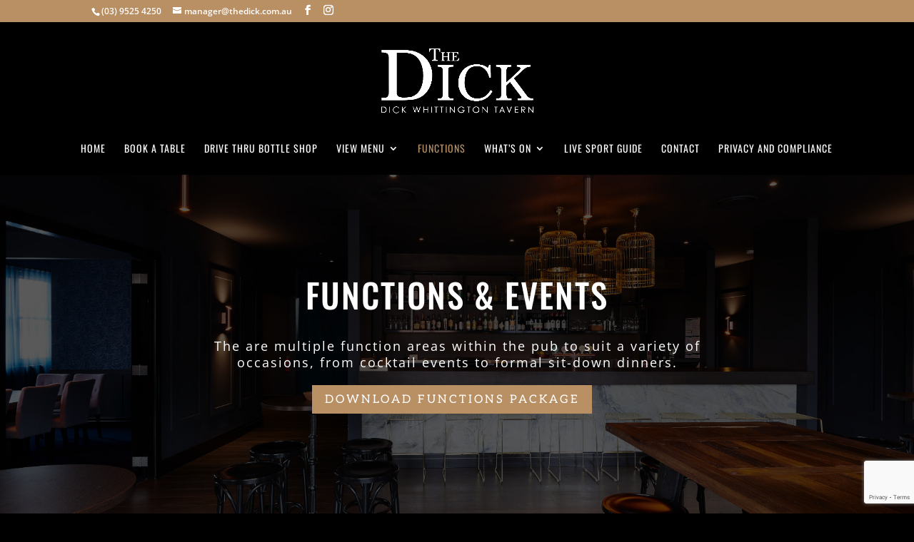

--- FILE ---
content_type: text/html; charset=utf-8
request_url: https://www.google.com/recaptcha/api2/anchor?ar=1&k=6Ldzj_IbAAAAANGW259onC2Qg8HmDLykiaynvHhc&co=aHR0cHM6Ly90aGVkaWNrLmF1OjQ0Mw..&hl=en&v=naPR4A6FAh-yZLuCX253WaZq&size=invisible&anchor-ms=20000&execute-ms=15000&cb=rhkg24pgawxq
body_size: 45084
content:
<!DOCTYPE HTML><html dir="ltr" lang="en"><head><meta http-equiv="Content-Type" content="text/html; charset=UTF-8">
<meta http-equiv="X-UA-Compatible" content="IE=edge">
<title>reCAPTCHA</title>
<style type="text/css">
/* cyrillic-ext */
@font-face {
  font-family: 'Roboto';
  font-style: normal;
  font-weight: 400;
  src: url(//fonts.gstatic.com/s/roboto/v18/KFOmCnqEu92Fr1Mu72xKKTU1Kvnz.woff2) format('woff2');
  unicode-range: U+0460-052F, U+1C80-1C8A, U+20B4, U+2DE0-2DFF, U+A640-A69F, U+FE2E-FE2F;
}
/* cyrillic */
@font-face {
  font-family: 'Roboto';
  font-style: normal;
  font-weight: 400;
  src: url(//fonts.gstatic.com/s/roboto/v18/KFOmCnqEu92Fr1Mu5mxKKTU1Kvnz.woff2) format('woff2');
  unicode-range: U+0301, U+0400-045F, U+0490-0491, U+04B0-04B1, U+2116;
}
/* greek-ext */
@font-face {
  font-family: 'Roboto';
  font-style: normal;
  font-weight: 400;
  src: url(//fonts.gstatic.com/s/roboto/v18/KFOmCnqEu92Fr1Mu7mxKKTU1Kvnz.woff2) format('woff2');
  unicode-range: U+1F00-1FFF;
}
/* greek */
@font-face {
  font-family: 'Roboto';
  font-style: normal;
  font-weight: 400;
  src: url(//fonts.gstatic.com/s/roboto/v18/KFOmCnqEu92Fr1Mu4WxKKTU1Kvnz.woff2) format('woff2');
  unicode-range: U+0370-0377, U+037A-037F, U+0384-038A, U+038C, U+038E-03A1, U+03A3-03FF;
}
/* vietnamese */
@font-face {
  font-family: 'Roboto';
  font-style: normal;
  font-weight: 400;
  src: url(//fonts.gstatic.com/s/roboto/v18/KFOmCnqEu92Fr1Mu7WxKKTU1Kvnz.woff2) format('woff2');
  unicode-range: U+0102-0103, U+0110-0111, U+0128-0129, U+0168-0169, U+01A0-01A1, U+01AF-01B0, U+0300-0301, U+0303-0304, U+0308-0309, U+0323, U+0329, U+1EA0-1EF9, U+20AB;
}
/* latin-ext */
@font-face {
  font-family: 'Roboto';
  font-style: normal;
  font-weight: 400;
  src: url(//fonts.gstatic.com/s/roboto/v18/KFOmCnqEu92Fr1Mu7GxKKTU1Kvnz.woff2) format('woff2');
  unicode-range: U+0100-02BA, U+02BD-02C5, U+02C7-02CC, U+02CE-02D7, U+02DD-02FF, U+0304, U+0308, U+0329, U+1D00-1DBF, U+1E00-1E9F, U+1EF2-1EFF, U+2020, U+20A0-20AB, U+20AD-20C0, U+2113, U+2C60-2C7F, U+A720-A7FF;
}
/* latin */
@font-face {
  font-family: 'Roboto';
  font-style: normal;
  font-weight: 400;
  src: url(//fonts.gstatic.com/s/roboto/v18/KFOmCnqEu92Fr1Mu4mxKKTU1Kg.woff2) format('woff2');
  unicode-range: U+0000-00FF, U+0131, U+0152-0153, U+02BB-02BC, U+02C6, U+02DA, U+02DC, U+0304, U+0308, U+0329, U+2000-206F, U+20AC, U+2122, U+2191, U+2193, U+2212, U+2215, U+FEFF, U+FFFD;
}
/* cyrillic-ext */
@font-face {
  font-family: 'Roboto';
  font-style: normal;
  font-weight: 500;
  src: url(//fonts.gstatic.com/s/roboto/v18/KFOlCnqEu92Fr1MmEU9fCRc4AMP6lbBP.woff2) format('woff2');
  unicode-range: U+0460-052F, U+1C80-1C8A, U+20B4, U+2DE0-2DFF, U+A640-A69F, U+FE2E-FE2F;
}
/* cyrillic */
@font-face {
  font-family: 'Roboto';
  font-style: normal;
  font-weight: 500;
  src: url(//fonts.gstatic.com/s/roboto/v18/KFOlCnqEu92Fr1MmEU9fABc4AMP6lbBP.woff2) format('woff2');
  unicode-range: U+0301, U+0400-045F, U+0490-0491, U+04B0-04B1, U+2116;
}
/* greek-ext */
@font-face {
  font-family: 'Roboto';
  font-style: normal;
  font-weight: 500;
  src: url(//fonts.gstatic.com/s/roboto/v18/KFOlCnqEu92Fr1MmEU9fCBc4AMP6lbBP.woff2) format('woff2');
  unicode-range: U+1F00-1FFF;
}
/* greek */
@font-face {
  font-family: 'Roboto';
  font-style: normal;
  font-weight: 500;
  src: url(//fonts.gstatic.com/s/roboto/v18/KFOlCnqEu92Fr1MmEU9fBxc4AMP6lbBP.woff2) format('woff2');
  unicode-range: U+0370-0377, U+037A-037F, U+0384-038A, U+038C, U+038E-03A1, U+03A3-03FF;
}
/* vietnamese */
@font-face {
  font-family: 'Roboto';
  font-style: normal;
  font-weight: 500;
  src: url(//fonts.gstatic.com/s/roboto/v18/KFOlCnqEu92Fr1MmEU9fCxc4AMP6lbBP.woff2) format('woff2');
  unicode-range: U+0102-0103, U+0110-0111, U+0128-0129, U+0168-0169, U+01A0-01A1, U+01AF-01B0, U+0300-0301, U+0303-0304, U+0308-0309, U+0323, U+0329, U+1EA0-1EF9, U+20AB;
}
/* latin-ext */
@font-face {
  font-family: 'Roboto';
  font-style: normal;
  font-weight: 500;
  src: url(//fonts.gstatic.com/s/roboto/v18/KFOlCnqEu92Fr1MmEU9fChc4AMP6lbBP.woff2) format('woff2');
  unicode-range: U+0100-02BA, U+02BD-02C5, U+02C7-02CC, U+02CE-02D7, U+02DD-02FF, U+0304, U+0308, U+0329, U+1D00-1DBF, U+1E00-1E9F, U+1EF2-1EFF, U+2020, U+20A0-20AB, U+20AD-20C0, U+2113, U+2C60-2C7F, U+A720-A7FF;
}
/* latin */
@font-face {
  font-family: 'Roboto';
  font-style: normal;
  font-weight: 500;
  src: url(//fonts.gstatic.com/s/roboto/v18/KFOlCnqEu92Fr1MmEU9fBBc4AMP6lQ.woff2) format('woff2');
  unicode-range: U+0000-00FF, U+0131, U+0152-0153, U+02BB-02BC, U+02C6, U+02DA, U+02DC, U+0304, U+0308, U+0329, U+2000-206F, U+20AC, U+2122, U+2191, U+2193, U+2212, U+2215, U+FEFF, U+FFFD;
}
/* cyrillic-ext */
@font-face {
  font-family: 'Roboto';
  font-style: normal;
  font-weight: 900;
  src: url(//fonts.gstatic.com/s/roboto/v18/KFOlCnqEu92Fr1MmYUtfCRc4AMP6lbBP.woff2) format('woff2');
  unicode-range: U+0460-052F, U+1C80-1C8A, U+20B4, U+2DE0-2DFF, U+A640-A69F, U+FE2E-FE2F;
}
/* cyrillic */
@font-face {
  font-family: 'Roboto';
  font-style: normal;
  font-weight: 900;
  src: url(//fonts.gstatic.com/s/roboto/v18/KFOlCnqEu92Fr1MmYUtfABc4AMP6lbBP.woff2) format('woff2');
  unicode-range: U+0301, U+0400-045F, U+0490-0491, U+04B0-04B1, U+2116;
}
/* greek-ext */
@font-face {
  font-family: 'Roboto';
  font-style: normal;
  font-weight: 900;
  src: url(//fonts.gstatic.com/s/roboto/v18/KFOlCnqEu92Fr1MmYUtfCBc4AMP6lbBP.woff2) format('woff2');
  unicode-range: U+1F00-1FFF;
}
/* greek */
@font-face {
  font-family: 'Roboto';
  font-style: normal;
  font-weight: 900;
  src: url(//fonts.gstatic.com/s/roboto/v18/KFOlCnqEu92Fr1MmYUtfBxc4AMP6lbBP.woff2) format('woff2');
  unicode-range: U+0370-0377, U+037A-037F, U+0384-038A, U+038C, U+038E-03A1, U+03A3-03FF;
}
/* vietnamese */
@font-face {
  font-family: 'Roboto';
  font-style: normal;
  font-weight: 900;
  src: url(//fonts.gstatic.com/s/roboto/v18/KFOlCnqEu92Fr1MmYUtfCxc4AMP6lbBP.woff2) format('woff2');
  unicode-range: U+0102-0103, U+0110-0111, U+0128-0129, U+0168-0169, U+01A0-01A1, U+01AF-01B0, U+0300-0301, U+0303-0304, U+0308-0309, U+0323, U+0329, U+1EA0-1EF9, U+20AB;
}
/* latin-ext */
@font-face {
  font-family: 'Roboto';
  font-style: normal;
  font-weight: 900;
  src: url(//fonts.gstatic.com/s/roboto/v18/KFOlCnqEu92Fr1MmYUtfChc4AMP6lbBP.woff2) format('woff2');
  unicode-range: U+0100-02BA, U+02BD-02C5, U+02C7-02CC, U+02CE-02D7, U+02DD-02FF, U+0304, U+0308, U+0329, U+1D00-1DBF, U+1E00-1E9F, U+1EF2-1EFF, U+2020, U+20A0-20AB, U+20AD-20C0, U+2113, U+2C60-2C7F, U+A720-A7FF;
}
/* latin */
@font-face {
  font-family: 'Roboto';
  font-style: normal;
  font-weight: 900;
  src: url(//fonts.gstatic.com/s/roboto/v18/KFOlCnqEu92Fr1MmYUtfBBc4AMP6lQ.woff2) format('woff2');
  unicode-range: U+0000-00FF, U+0131, U+0152-0153, U+02BB-02BC, U+02C6, U+02DA, U+02DC, U+0304, U+0308, U+0329, U+2000-206F, U+20AC, U+2122, U+2191, U+2193, U+2212, U+2215, U+FEFF, U+FFFD;
}

</style>
<link rel="stylesheet" type="text/css" href="https://www.gstatic.com/recaptcha/releases/naPR4A6FAh-yZLuCX253WaZq/styles__ltr.css">
<script nonce="tXM1i0UOM-gmBQjmqds0uA" type="text/javascript">window['__recaptcha_api'] = 'https://www.google.com/recaptcha/api2/';</script>
<script type="text/javascript" src="https://www.gstatic.com/recaptcha/releases/naPR4A6FAh-yZLuCX253WaZq/recaptcha__en.js" nonce="tXM1i0UOM-gmBQjmqds0uA">
      
    </script></head>
<body><div id="rc-anchor-alert" class="rc-anchor-alert"></div>
<input type="hidden" id="recaptcha-token" value="[base64]">
<script type="text/javascript" nonce="tXM1i0UOM-gmBQjmqds0uA">
      recaptcha.anchor.Main.init("[\x22ainput\x22,[\x22bgdata\x22,\x22\x22,\[base64]/[base64]/[base64]/[base64]/[base64]/SVtnKytdPU46KE48MjA0OD9JW2crK109Tj4+NnwxOTI6KChOJjY0NTEyKT09NTUyOTYmJk0rMTxwLmxlbmd0aCYmKHAuY2hhckNvZGVBdChNKzEpJjY0NTEyKT09NTYzMjA/[base64]/eihNLHApOm0oMCxNLFtULDIxLGddKSxmKHAsZmFsc2UsZmFsc2UsTSl9Y2F0Y2goYil7UyhNLDI3Nik/[base64]/[base64]/[base64]/[base64]/[base64]/[base64]\\u003d\x22,\[base64]\\u003d\\u003d\x22,\x22AcOiJzAcCGUnR8OvOQYRagPDtmh7w5lUZAdfTcONQ33Cs2pdw6B7w4dPaHpUw4DCgMKgQm5owplhw69xw4LDnQPDvVvDvMK4ZgrCv3XCk8OyH8KYw5IGQcKRHRPDusK0w4HDkn/DtGXDp0AqwrrCm2XDksOXb8OeQidvEnfCqsKDwpt2w6psw6JIw4zDtsKOYsKyfsK6wpNieyteS8O2bEgowqMIHlAJwowXwrJkcRcABQhrwqXDthzDgWjDq8O5woggw4nCvh7DmsOtdGvDpU5ewobCvjVGcS3DiyhJw7jDtm0swpfCtcOCw4vDow/ChzLCm3RiXAQ4w7HCuyYTwrrCn8O/[base64]/w7LCi8K4woXDnQLCssODPzPDqkrCoBTDrzXCjsOOJcOOAcOCw4XCjsKAbx7ChMO4w7AAbn/ChcOZdMKXJ8O+X8OsYHLCnRbDuyPDmTEcF0IFcncKw64Kw5fChxbDjcKlaHMmHiHDh8K6w4AOw4dWaBTCuMO9wrjDp8OGw73CuTrDvMOdw4onwqTDqMKQw6B2ARXDlMKUYsK/[base64]/Cp8OPwq4FOsK5AW7Cu8KBwqLDiklWPsKYBgTDg0DCkMOaHU9lw7BRFcOYwrnCpntZJ0hHwqvCgAXDqcKBw7/CqDnCh8KcISbDukwAw4Nsw4TCox/Dg8O1wrrCqsKqc0w9BcONa3B0w5/DrcOLeAsRw44vwq/CrcOcbXMOBcO1wqUaPsKvFh8Dw7rDlMO9wpxlZ8OyYMKCwpEPw58oTMOfw70Ww6nClsOmKlbCksKJwplnwoFyw7/ClsKIHGdtJcO/KMKFNl3DhCnDmcKKwpoVwoVIwpfDhUQERV3ClMKHwqfDlcKVw6PCigoRCkoRw70fwrLCi3VHO0vCsVXDlsO0w7/DvSPCtcO5D0XCvMKaeErDv8O0w4ZZTsOnw4bCqnvDocOTGcKmQcO9w4TDokjClcKibsO2wq3Ch1YOw655WsOiwrnDp08awpodwojCo0vDkjNXw5/DlV/[base64]/AMK0w5zDrcOCFMOUw4YAasO/wqHCr07CqxQlFVxSbcOQw4YIwphZP0kMw5PDgkfCmsKjBsKcQjHCvcOlw7Quw6hMSMOKEi/DjVDDr8KfwpRCZcO6JkMswoLCpcOew5Eew6vDqcK2CsOPHhEMwoIyJC4AwrZQw6fDjTvDk3DCrsKEw7vCocKCKQLCn8K5Qn8Xw5bCvAVQwpF7cXBzwpPDlMKUw6LDn8K8IcKGwo7CvMKkA8OlYMKzQsOVw6Q8U8OcMsKTU8OGEXnDt1TCtW7CmMO8ZB/CqsKVTVLDqcORD8KNb8K4CcO8woDDrGXDpMOwwqNEEMOwTsKORHcMQ8K7w4fCpsKRwqM7w4fDjWDCuMO2PjbDv8K1eEJRwofDo8KDw7UawpnDgTvCpMKLwrxdwp/CmMO/AcKJw75ncEsLBS/Dg8KlA8ORwq/Cv2zDi8OQwqHCu8OkwqzDoAMfDTDCugnCul4mCiZQwoQVesKlEW9ww5XCjgfDin7CocKBKsKbwpAcc8OzwqPCsELDpQI9w5rCjMKXQ14nwrjCh0NBWcKkJGfDqcOBEcO2wpw/wrECwqwJw6DDgxjCu8KXw4UKw7rCjcK6w6FEWxzCvB7Cj8Osw7Nrw63Ci0nClcO/wo7Ckx93dMK6wrFRw6k6w75OY3XDhlleWwDCnsOkwo7CnWFrwoYMw7g7woPChsOVTMOPIkHDlMOcw6LDscOaAcK4RSjDpxFcR8KHI1BGw6vDq37DjsOxwqtKPjcXw4wmw4zCmsOywq/DocKXw5oRFsOAw79MwqHDusOQOcKCwpctYXjCoT7CnsOJwqPDvy8jwq5Lb8OOw7/DqMK1WsOew6Yvw5fCiHEGB2gtXGwSMH3DpcOlw6lVCXPDncKSbSXClmtgwpfDqsK4woHDs8KKTj9WBA8pFFkdN1DDnsOvfREXwqrCgjvDlsKgSnZ5w5hUwqYGwpHDssKGwp1nOwVhCMOYIwUpw5EJX8K+JxXCmMOxw5pywpTDlsODS8OjwpvCh0LCkGFjw4jDmMKKw5/Dhn7Du8ORwr/[base64]/CgMOsw4jCvcOxwocIwpbDvTVLwobCocOTNMKNwqs7wqXDqi3DjMOjPi5PGcKMwpsNFTcew5YZJEEeDMOOHcO2w5PDu8OGDwgfbGoVBsKuwp5lwrJPaRfCr1UCw7/Dm1YTw4whw6bCuXg6ciLCnsOjw7hAF8OUwonDjzLDqMOewrvCpsOXGcOlw4jClhkCwppmU8Kpw7jDq8OXBlkow4/DnV7DgsORMyvDvsOdworDscOGwrXDoxjDlsKaw4TCoUEOAVMPSiJcOcKnJw08VAEvJgPDowDDulopw5DDjQxnHMOew6BCwqfDrSDDkATDrMKtwqg6IEM1b8OFShjCs8OcOBrDu8O1wolUwr4GMcOaw7Zge8OfaQR/b8KMwrnDmDMiw5vDmwvDhUfCtn3DpMONwopiw7LCnynDuAJow4AOwqDDvsOMwocKVFTDpsOAVxh+QV1CwqhyHU7CtcO/csKOXWldwo1mwo9/NcKOaMOWw7bDiMOGw4/DqzgvY8K7RFrDgWVGMVEHwpVHG2ARYMKrM3xBRFZRXUZYUhwBS8KoBSV+w7DDu1jDlMOkw6lRw5fCpz/DukNhWMK1w5/Cglo+DsKlODfCm8O0wocsw5fCi1ZUwonCisO4wrbDvcOYYMKnwobDiAxLLMOHwplEwrwDwr5BMlU2P0kNcMKGwofDtMKAPsOGwqrCt0Fyw4/Csx85wptewpsww5AGeMO+KMOKwpQ6acKAwo8bRn12wpgvGGlgw5o6DcOEwpnDh03Dk8KlwpPCnR3CsWbCrcO4ecORTMOywp4ywo4TDMKGwr4iacKbwpUgw6DDgh/[base64]/[base64]/WMKiY8K9CioowoLDisOxwrsOHcOIYVLDlsKKw6/CgEwTVcKrwrNuwoV/w47DtmFDCMOowoM0PcOvwpcDS21nw5/Dv8OZOcK7wpHDs8KxB8KTSyvCisO6wpxrw4fDt8Kgwp3CqsKzRcKWARgjwoRKfsKwa8KKayEEw4QdHz3CqEIQPQg8w5PDj8OmwqEkwq/DhsO2URvCrBHCj8KIFsOWw4PCinfCrMO2HMOROMOZSWpZw6sgSsKwBcOQNMKRw6fDpzTDusKyw6k2BcOAYFrDoGBlwp1XZsOEMTpvd8OPw7tNbgPCoTfDiiDCsB/CjDNbwpkEw5vDmRrCiyMSwo5yw4PCh0/DscOgTVjCg1DCs8OCwrrDo8ONT0nDlcOjw4EYwpnDqMK7w7/[base64]/[base64]/acKCwq7Dm3PDh8KgI3MdWkbDmjt/w4JCX8KKwrnCoSxuwpgJwr/[base64]/Dm8OeWcKEwpzDv8OmwqfDisOfw77CtnLCjcO3ecO1YxnCl8ObGcKvw5IYL3BQFcOcZMK4fiI2bGXDoMKcwpTCv8OewoMuwoUgYSnDlFfDpUzDksOdwofDh1k1w4A1XQ07w6DDnwzDsDh4DnjDqB1Mw77Dtj7Ck8KwwoHDhzPCusOMw6ZBw4IwwpRkwqbDi8OQw6/CsCA0HQJxf0MRwpvDpcOewq7ClsKtw7fDvmjCjDw6QgJ5NMK9K1PDhTBZw4PCh8Kbb8OjwqtYOcKtwovCtMKxwqh8w5fDucOHw6HDtcO4bMK4eg7CrcK7w7rClR3DqRHDtMKVw6XCpwl9wokjw4VIwr/DkMOCIwRDYiTDp8K7PhjCpMKvwpzDrDkrw53Dt0/Di8OgwpTDnEnCvB1vH3sKwqLDrF3Ci0JHccO5wpQ4FRDDqhMXZsKOw4TDtGElwoDClcO6RzjDl0LDrcKUdcOcSk/DpMO/PRwBQG8tVUxdw5DCtyLCv2ttw6/CrSnCsWNyG8K/wrXDqUbCmFRUw7fDrcOzPQ7Cm8OVcsOBPX0RQRPDmCpowqIcwrjDtR/DnzEpwrXCqcKgPsKId8KXwqrDi8Ktw6YtHMOjFsO0KVjDsFvDpBgbV3jCgMK6w54+Ki5Uw5/DhklqRR7Cknk1F8KTS2QEw53CinPDoVU/[base64]/fEsbJsKWYsOTwpfDgzx4RFPCqMOlOcOyUkI2EB11wqzCo2w+AlYcw6vDgcO5w7JLwojDviMea0MlwqLDvCc2wr/DtMKKw7xZw7UiBG7CpsOUW8OKw74EBMKAw5taQSrDpcOLXcOEXsOxXzTCk1XCrC/Dg0TCuMKsI8K8DcKWU1nDvxXCuznDn8Ozw4jCpsKVwqJDCsOJw4EaFD/DggrCkE/CtQvDiRsULl3Dn8OAwpLDpcOMwrfDgnhVS3LClVJ9UsK2w6PCrsKowqLClAbDlxBfV0RXd1ljGHnCn1XCi8KpwpjCk8KeJMO/[base64]/CrmAZwqfDvBw3w641w40LFX/Dt1Vzw5QWwosqwoxhwrMnwpFDHWLDkFfDnsK/wpvCicOHw5FYw7QLwqETwrrCo8OjXik1w4Atw58awpLClTzDrsOEJMKnIQHDgHp/KcKeQQtsCcK1wozCpC/CtCY0w6tTwoXDhcKDwqkIZcOEw7gww6gDCxoAwpRxHF8Jw7DDlCTDs8O/PsOzNcOEB2sTXwVqwo3Dj8OIwrtsRsKkwq8/w7kUw77CvsO6GSl0cW/[base64]/DunZ9DjjDisOEVMOVOsO+w4cyw4IYe8O0cz9qwoTCucKLw4/CrMKMaGA8L8K6dcK4w5vDucO2CcKVOMKmwr5OFMO+TMOoA8OPFMKeG8O5wo3CsBhKwrR/d8KVR3kaJMKGwozDlg/CqAZLw43CpUfCtMKGw4PCnQ/CscORwoPDqcKtacOcDzXCncOIN8KQOBxNalt+bB3CiGFCw6HCuHfDvknCr8OhFMOwbkofDE3DkMKRw50qBSPCgsOgwq3DgsKFw70hPMOrwrBJTcKCCcOcRcOWw4XDu8KpDX/CsT1hKlgBwp8yRMOSRgR3bsOIwrTCicKNwpk5EMKIw5LDuysgw4bCpsO6w6fDr8KMwrd3wqLClV/CsAvCu8KSwrnCtcK4wpfCqcOywrjCm8KHQ3MOBcORw51FwqN5TmjCjyLCpMKaworDpMOsM8KYwq7CvsOmCwgBQw9scMOgVcOmw7LCm3rCrDktwpPCrcK7w7DDgj7DmW/DnwTCgFHCjkUJw5UowqsDw5B4woDDvxsLwoxyw6zCp8OnAMK5w7sudsKAw4DDmXnChUJDa2hMeMO4VBDCi8O8w4ImeD/ChMOGNMOGIgh0wqpcW0V5NQU9wot6VVcPw6Mxw5FwGsOYw7VPX8OMwr3Culx6V8KXwqXCtsOTbcOpY8O0WnvDlcKBwqwHw6pXw7t/acKuw7dBw4zCqcKERMO6OX7Co8OtworDu8K2RcO/K8Ogw5oLwrATY1YXwq7ClsO9wobCq2rDtcOfw4ogwpvCqknChhRbfcOPwrfDvAlMfH3ChwExJsKpCMKcK8KiEGzDlht6woXCg8OSSXvDulFqZcOJAMKxwpkxd2TDhlRCwoDCkxRlw4LDvSwzDsKPUsOfQ1/[base64]/CcKFw6bDicKEwq15KA/DlirDn8K9wrxHwr4nw4UxwpkawrcNYRPCtyAGfn1UbcKNBmvCj8OZGUnDvEgrHCl3w4Q6w5fCjxExw68vIQzDqA4rw6PCnjMzw5HCikTDjRpbKMK2w4rCoSYXwqnCqUJ9w70YIsKFY8O+XsK/BcKdJsK0JH9qwqdzw6TDvRgnFR0nwrnCt8KuKTRTw67DumsDwq8aw5rCkQ/CpiLCqQ3DtsOpUsK+w65mwo4xw5MYOcOvwrjCulYJXcOddG/Cl0vDj8OZKx/DrhtCSkdlSMKJLzUWwowvwrjCsnVKw4fDjsKQw5vCtDo8FcKEwr/DlcOdwpJ8wqYAUDoxcn3CjwfDoQ/Dk3zCscOEMsKvwozDvwLCsn4Pw70ZDcKXO1/DqcKZw6TClcOSNcKNBA9SwpZCwpsow4Eywp8nYcK6ER4DMG1LdsOgSFPCrsKWwrdFw73CqFNBwp13w7o+wr9IC2p7HRwsBcOTIRbCpnHCvMOYWHRpw7HCjcO1w4k5wo/Dk041Ygg5w5HCgsKaFsOfAcKKw7c7cE7CozbCg2ltw65ZD8KMw4zDmsOEL8OofnvClMOjbcOXecK6B1bDrMO5w5zCvVvDlSlZwpgwVcK0woZCw7TCncO0SC/CgcO8woc+OQN5w4o6YiN/w415NsO4wrLDncOWYRcdLCzDvMKbw4nDtmbCk8OAdMKhdVLDtsKEFxPDqAlJPXFXXMKRwp/DoMKowpTDgg1BNsKHPA3CjEkQw5Z1wqPDg8KDKBR8IsK2c8O0bg7DuRjDi8OND2laXlkKwqrDlXvDjmHCjkjDh8O4NMO4B8Obwo3Cg8KnTycswr3DjMOiKQMxw7zDkMOpwr/DjcOAXcKhdWZew4Uhwok3w5bChMOVwqoeNEvCu8KTwrwiZzAsw4UnJcO+aSjCh1B9XG9qw4F5TcOAW8K7wrUQw5NQVcKBTDRBwopQwrbDiMK+ZGNTw6bCvMKNw7nDssOMHQTDtHoZw4jDlgYAesONLlMGd2XDqyTCsTE/w7wPP39NwrpsSsOBdTxlw5bCoQfDksKqw59CwpnDr8OmwpDCmhc+P8KZwrLCr8KUYcKTUCjDlxTDtULDuMOVJMKyw4lAwoXDkkJJwr9Rw73DtFVEw5PCsFzDtMKLwo/[base64]/[base64]/CpMKfw7MCFsOfw5/DlMOVwo/Ch3HDsQdVwpvCjcOFwqvDh8OBQsKBwqgNOVh+W8Onw6XCvwIHGxbCvMKmaHdFwozCsxBawol7ScK5KsK4ZsOBRCAILMOSw5nCv1M1w4ETLcO9wr8TcUvCpsO7wojCnMKcYcOeKw/DqgBOwpAyw6R2PzfCocKjHMOGw5wbZcOpchLDtcO/wq7DkRsHw79fdMK8wphgM8KbR2l1w6ADw5nCrsKBwpwkwqYew5JJWGvCvsKywrbCvMOqw4QPFcOjwrzDsCknw5HDksOtwq3DvHgiCMKAwrY/ETN5MsOEw43DvsKywq4EZiFww4c1w4/CgQvDmEAjXcKpw77DphDCiMOET8OMT8OLw5VSwpxpMC8gw7nDml7Cl8OeLcO3w45ww4RfCMONwqJNwpfDmSRSHDMgYkhpw6N+QMKww6Uvw5XDkMO3w6Y5w77Du3jCosOYwp/DrDrDuHMdw7YrMV7DjkJDw4vDpmbCqirCm8OewqrCrMKUN8K6wqwRwqYobXdUH2hEw6Aaw5DDtnbCk8OnwoDDocKTwrLDusKjJH9wHRIgC3ckGH/[base64]/DhsO7wrccwp1DZEVNN8OGwosEFsO6XSDChcKxUEPDlTYBZ2dHCWTCv8KhwqkcCz7Cn8KLfUDDiArCnsKPwoNDB8O5wovCsMOJRcOoHVbDqcKTwoILwobCssKqw5TDlX7CqlAqw6UywoA+wpXDm8KewrbDnMOiScK4OMOpw7RJwqHDv8KpwoMMw7nCoj1wMsKyPcO/[base64]/[base64]/Ck8OcAsKEZ8Oib0bCqMOBFEHCs8OSEVZhw78/Yi46wpt8wpUIAMOiwo02w6rDjcOPwpAVLU7CjHx+ECnDnVvDp8OVw6nDnMOQHsO/[base64]/w4UgwpTCuEBAwpXCsyvDvMOJwpnCtlPCuhvCsMOsRjl9K8KUw6ciwrLDpsO2w44ww6Ulw5MMG8O2w7HDr8OTJD7CoMK0wqgfw7nCim0sw6nCjMKJeVVgAhPClmBvJMOQCGTDrMKuw7/ChSvDgcKLw4jCk8Kww4EwVMK6NMKTGcOWw7nDimh4w4dBwrXCpDo1MMKVNMKsJyfDo1NdBsOGwrzCmcObTSVdAx7Cs3vDuCXCn0o9aMOlVsOfBEvDsyfDuXzDin/DjMK2L8OcwrDCtcOiwqptDiPDkMOZBcOmwo/CpMOtJ8KgTBtEZ0nDlMOoEcOsJE0sw7V2w5DDqi0vw4zDiMKtwrU9w4UxdCA3GSdBwoVpwo/CqHs7H8Oqw5/CixcjES/DgSpsLsKPTMOXaiPCkcOYwoU3KMKvPCV/w7Nmw4nDmsOwCiXDo3bDhsKTN00iw53CkcKjw7vCn8K9wrvCnFkewrnCgAfChcO1AF53EiEGwq7Cr8Oyw6DCqcK3w6MWbypTVnkIwrHDkWXDs0/CrMKlw6bChcKgcW7CgU7CpsORwpnDgMKOwq43TRrCiQkeOhXCmcOOMmjCtVfCmMO+wpPCvHg9bxNRw5zDtXfCuhpHL3tZw4XDrDFJSCJHMMKBYMOrLR7DjMKmZMOgw4kJd3FuwprCqMOCPcKZPCQUHsOlwrHCoyzCkQ8zwpXDm8OWwp/DtsOmw4fCqcO5woY6w7nCs8K1OsKEwqvCkA9kwpYZCXzDuMKVw7TDt8K1AcOBa0/Du8O4SSrDuUbCucKDw4sdNMK0w4TDsVXCn8KgSwlaFcKOTcOawqzDtMO7wrwXwq/Dmmgxw6rDl8Klw7FvFMOOdsKTYlPClMOcPMKDwq8cLkIkT8Kvwo1twpRHLMKeBMKnw6nCnSvCpcKADMO9TV7Dr8OkYcKTN8OGw65twpDCjsKAQiYoY8OqUwcfw6N+w4hZdywBe8OSex5idsKAIzzDlHrCjMKBw5hCw5/[base64]/[base64]/CmsO7Vy3CocK+RwrDvsKUMhELKsKNSsKiwonDuirDm8KQw6fDvsOgwonCsER8NgsCwrwkdhDCjcKew64bw5Yhw448wprDt8KDBB8gw6xdw5PCr3rDosO9KsOlLsO7wr/DmcKqSlgnwqcBSmwNGcKNwp/[base64]/w4bDlsKmw7d2PsOLw6/CmcKnw7BZwpDCj8Ofw6TDuXbCtj0hGTzDrUUZVxEBKcO6ZcKfw4YZwqUhw4PDtxFZw6E6wp/DrDDCj8KqwqnDucKyBMOJw5x2wqU/FHZDQsOkwpE4wpfDqMObwrvDlW3DjsOPTTwoQ8OAIDFLRwY7VgXDkBQrw7zCsUYVGcKCMcOPw5/Cu3/Cl0AcwoMXYcOjCyxbw7RcEULDqMKMw45vwp9lUHLDjl8oW8KIw4tdIsOYEBDDr8KWwp3DonnDv8OewqYPw7ExXcK6WMKow5TCqMKAXi3Dn8KLw6nCt8OkDgrCk0TDkQtXwpM/wo7CosKjS1fDsW7ChMO3cnbCtcOfwpAENsOxwosJw7kpIAQ/dcKYBHTCnMOAwrkIw6HCmsKVw44iWh7CmW3CuA9Ww5UlwqADCix4w4ZAXW3DrCsLw4zDusK/agV+wq5swpMQwrbDskXCiBnChcOfw5HDvcKnNzx1WsK2wrvDqwfDpwg2CMOcWcONw4kLVsOtwp3DjMK4w6fDtsKyTStBNATDg3vDr8OPwoXDkRo1w5PChMOaHV/[base64]/w5zCvzzCpMOewqNIO0V9wrdmMsO/[base64]/w6vDtDHCpDxxwqdcG0ZpTHjDlE3CrcK4GinDqcKIwpEiSsOqwofDmcOUw7LCgMK5wrXCqUrCt3zDpMO6XFvCpcOJcAfDv8OLwoLCjH7DocKhMyHCksK/ecKcwpbCrA7Djgp/[base64]/woLDnMOhK8KVZsKGwqHCpsKcwoHCrcOFK8Obw4cawrxxdsO5w5fCqsOuw6nDoMKbwpzCmQp0w5bCmXdVTAbCji7CriUqwqDCh8OZX8OMw7/DqsK8w5Mvc2PCoTrDrsKUwoPCrW4XwpM7cMOLw7rCoMKEwpDCisKFDcKEBMKcw7zDrsOvw6fCqS/[base64]/Cj8OUY1fDlsKLYcKScVPDsx8MWMKVw7jClgDDvMOzVUk2wpocwqstwqd9LWoXwqdew67DiUl6QsOKesK3wo1LVWkdAlTCrjknwpLDmnjDg8KTR0TDqMOIA8Oyw5HCj8OPD8OPV8OjHn/[base64]/Cu1jDljsjwqgTwr4iwrTDvsOzw7hzw7XCgMKdw7TDkxbDrx/[base64]/w7rDvV0ZwrwBw6djw6rDvnzDrk7Dv0rDqMKVCT7DtsKtwqHDt0NtwrAUJsK1wrxUOMKqcMOUw6DCgsOCKTLDjsK9w7RXw6o/w7rDkTRVIFfCs8OywqnCnS9HYsOgwrTCq8KxSDbDnsOpw7dwcMK2w5wVFsKOw5A4GsKsVTvCmsKsJsKDQWDDvCFIwqc2ZVfClsKKwqnDrMKswo/DjcOFakg9wqDDtcKuwpcPSyfDusO0RRDDt8KDVhTDqcOPw5oVPsO+bsKRwpwyRmjDqMKew6zDvQ7CmMKcw4/DuF3DusKNw4YeXURMNFsvw6HDl8OmZT7DmFMEcsOCw5Niw5syw6NEIUvCnsONO3zCssKXFMO1w4TCri9mw7jDv3EhwpsyworDuwTCncKRwrVESsKtwr/Ds8KOwoLCrcK+woV8OhvDvAd7e8Otwr7CpsKnw6zDg8KKw53CocKgAMKdbUrCtMOywoIcCFZpeMO2MHfCuMKdwo3CnsKpXMK8wrbDl3DDjsKRwrTDjUl/[base64]/[base64]/Do8KdAcKcA8K+SS3CkMKSw6kkCVrCtcOsKHLDrz7DuGzColEUSzfCpybDqEVzeWVZSMOuasOowohQFHDCgytIDcKwWiBcwrkzwrDDscOiDsKawrDChMKtw5ZQw4YVFsKyKknDs8OnU8Obw7LDhgvCpcOTwqcgIsOZF3DCqsOKOSJUDsOtw6jCpSLDmsOAAlB/wpHDtFLCpsO0wr3DpcOtZBvDicKuw6LCoXTCp1cBw6TDt8Khwqs9w51KwpPCocK6wp3DjljDmMKxw5rDulpAwpxbw5I6w4HCrMKhQ8Kmw68tBMO8WsK2dD/[base64]/[base64]/[base64]/DgzZtw7bCkMOvwqwqR0fCjMKWfkZjMCPDlsKTw5tPw51dO8OXTmLCuBEdFsO0wqHDiEFZLmM3w6nCiSBdwooowqPCmGjDgHtYN8KYZ0LCqcKDwowbZgzDqT/[base64]/w49uw5cWWMOZw5B2wrfCt8OxEm/DtMOJVMK5PcK3w53DtcOKw4jDnAnDlT1WCRHCgXx8DWnDo8OOw48zwo/Dk8K0wpDDmTtkwrYVLlHDoCsDwrTDpj7Cl09ZwqLCrHXDgBvDlMKtwr9YIcKHa8OGw6TDhsKsKzg9w5zDqcKvdhUKbsOaRA/DoxoWwqzDvEBMcsOFwqNTCTLDnHpzw7DDr8OLwpAKwoZLwq3Co8OtwqBPVnrCmwV8wrJrw53DrsO7eMKyw4HDvsOpVAt1w6R7R8KoAEnDn3p0LGDDscKLCR7DscKHw6/DvRxfwqfDvcOxwpMww7DCsMONw7HCp8KFEcKUck1ITMKxwoUKRELCk8OtworDrnvDjcO8w7XCgMKTYl9UbTDCpDnClsKZQ3zDhifDqy3DuMOUwqhDwoZzwrnCr8K3wpjDnsKOfX/CqsKRw5JfGzs3wosFZ8OQH8KwDMKbwqFBwrfDnMOjw7xqVMKgwpTDiiMgwrfDksOcQ8Oowos1asOdVMKTBMKrTsOfw5zDlFfDqcK9PMKkWAfCryDDqVEnwqV5w4TCtFTCiWjDtcKzD8OqRznDjsOVBcOJc8O8LjrCtcORwqPDkHIIJsOFAMO/w6LDlhjCj8O5wrLCrMKdWsKPw7TCusK8w7/[base64]/CvsKiHsOUw5XDoMO9w7hVbgkWG0w+aSMrw5XDscOnwqjDlEQQQEo/wqDCgQJEaMO8cWplW8OmCWgwWgzCscOlwootP2nDjGTDmCbCo8OxWsOqw6sedsOLw6TDmkHCkQfCkT7Dp8KeLmYwwpFJwp/CpXzDsxYFw5YUE3c6JMOFc8OPwonCoMK4WGXDqcOrTsONw4VSacK6w5B3w7/Cl11eYMK3elJZY8KqwqVdw7/CuD3Cj1glCEDDscK2w4UMwpDChFvDlcKXwrdPw6x0LC3CoABywpTCo8KfOsOxw6kww48MWMKmKS0iw6zClV3DtsOJw5wDbG4TZW3CnnDDqzI9wrPCnjXCqsOKWl/CpsKQVlfCiMK6Fnxnw5zDp8Ozwo/[base64]/[base64]/w4bCjMO/[base64]/SzRTZ8OeS8KSRiBIYldcecOqOsO6UcO1w7FHEkFewqvCtsODc8O4B8OuwrLCi8K9woDCsGLDljIrcsO9eMKPEsO+LsO3A8Kfw7cUwpd7wrDCgcOHSThSfsKNw4jClEbDvgp7YMOoQTwNExPDpUoxJmjDuAjDs8OIw5/CqV1hworCuB8oQlVgX8O8woRrw65bw7h/AGjCoGg6wpNbQkDCpwzDjinDqsOnw5LClwdGOsOJwq/DosOGBWUxXWpuwo1hSsOwwp3CsgNywpRZHxQaw5tkw4HChQw+SR9tw7tjWsOjAsOCwqTDgMKEw4Jhw6/Ctj7DocOmwr9EOcKXwo5Rw6lTBkIKwqImRcK8OhXDtsO7C8OffMKrO8OjNsOsaC3CosO/EsOTw7knJTQrwpvCnnjDuD/[base64]/[base64]/[base64]/DkMKBw6TChhZtwrbChB0QIsOaD8KBScK6w4towq4Pw59+QHvCgMKLFijCjMOxJQ5zw67Dtx8LVTvCgMOhw4QCwrsoFC9ce8OSwq/DlW/DhsOENsKDQcKrPMO5Y1XCj8Ojw7XDqw48w7TCpcKpwrjDoRpxwpvCp8KHwpZ3w6Jkw4/DvWpeC3/CisOXbMORw7MZw73DphXCsHMfw6E0w6LCsTPDjAZiI8OAJUnDpcKQLQvDmlc8HMOYwpvDtcKlAMKgAHE9w7gXBcO5w4jDhMKtwqXCs8KNZEMkwrjCgXRVF8K4w5DCngQxFwrDq8KQwoMNw5fDrnJRK8KywpHCtj3DkG1Pwq/DncO+w77CsMOlw7w8XMO4egEbUsOHFmR2Lzlhw43Dgx1PwpYVwptDw4bDmAhlwpvCui4XwppqwqJ0WyPCksKCwrVzw7BmMRkdw49Ww7LCjsKfGBkMInHDjlLCp8KywqHCmTcGwp8Bw7jDrDnDrsK9w67CmC9mw5kjw5oZdMO/wrLDnD/CrWRrNyBrwq/Cg2fDrHTCvVB/w7DDhnLDrloww6o4w5/DoBDCnsKVdMKRwqXDjMOPw7ZWOgx3w69DK8K9w7DCgmPCvcKAwrIxw6bCmcKow5TDuhcbwqvClSoDY8KKLg5ew6DDkcKnw4vCiAdnY8K/PcOLwp0CSMOLNClPwrU6OsOZw5prwoEZw73CpB05wqjDh8O7w6DCpcOwdVkUFcKyNkjCrTDDqQtIw6fCpcKxwobCuWPDtMKgejDCm8KMw7jChMKrZVbCumXCuA4TwoPCl8OiOcKrUcOYw4lhw4nCn8O0wp9QwqLCpsKRw7vDgmHDv3cJVcOLwosBLS7CjcKfw4/DncOVwrTCm33Dv8Obw5TClg7Dv8Kqw4HCgMK/[base64]/[base64]/DmsK9w5cMBUR0wpPDlcKvw5VqIBBYwqrClz3DocKuKcKMw6bDsG5Jw5I4wqJHwqXCt8Ohw7Rcb1jDhTLDtAnCgMKNVcKFwoYew7vDvMObDy3ClE7Cn0bCglrCvMOEXMOMdMK+V1LDrMK/w5DCusOUUcKyw4bDu8OnSsKqHMK8BcOTw4tCa8OlH8OqwrHCgsKbwrQ7w7FLwr1Tw7wew7zClcKAw6vCl8KabAgCAythQE1uwoUow6/DlsOgw6rDgG/CkcO3Sh1/wpNHDhM4woFyflTDtBHClSMWwoJpwqgSwoVSw5USwpjDuiFDXMOtw4PDoCdpwovCjGjDkMKSdMKXw5TDi8KIwqTDk8OEw7bDuxfCl2VGw7HCn1ZXEsOjwp8twojCpFfCq8KqXcKIwq3Do8OQGcKCwphEBjrDgMO8ETxROQ5EIUtsHH/DjcONfV0EwqdrwrITJBlCw4fDtMKYShdURsOWWk8HXHJWQ8O5JcOlV8K2WcKLw6AYwpcSwrEJwo0Fw550MwwXE1ZCwpgpIS/DiMOAwrY/[base64]/DtcOZDEfCnsKkw6rDjxBmP8OZw6dvwq/DtcKVVcKpRCTCtQrDvxjDgUJ4PsORIFfCqMOww5M1wpolRMKfw6rChxHDq8O9CAHCs3QWWcK7bsK8OD/CmAfCqSfDnlZgZsOLwojDoyRtAWNdUihgRGNvw4tiX1bDs1PDqcKJwqvCgH40Ml3DrzdyJTHCv8K1w7IraMK+S2Y6wrFOVlhaw4LDmMOtw7nCoA8swqF6ehMrwoJkw6PCnCB2wqtQPsKFwq3ClMOOw6wXwq9TM8KBwrTCpMK6YMOUw53Dtm/DgFPCscO6w4/CnBEPMRRhwrjDkD/[base64]/DsMOAw5jCmxJ4XcOpETcDw6FEw6jDjCzCt8Kvw5Mqw5/Di8OYQcO/[base64]/w53Dg8OnNsOIwppRasKGcsK1w5/CuEQ6PAbCgSvDh07DscO7w5PDnMOLwqtnw5kSegbCrA3CuVXChz7DsMOHw4JSEsKrwq46acKWBcOUBMOAwoHDosK+w55Zwo1Kw5jDoBYww5F9wpXDjS9Nf8OtYcO8w4DDksOeQEVlw7TDgFxQJBhjBHLDqcOqVsO5ZC40B8OwRMKpw7PDk8OTw4/CgcKoWDPDmMO6ecO2wrvDu8OCXBrCqHg3wovDkMONbXfChMO2w5vCh0PCncOdLcKpQMO3asK/[base64]/DphvDjcO1w5PCiQ/CtMOswpzDpDLDgsOnwqjCicKZwrPDrQMzXsORw481w5vCvMKGeGHCr8KJeG7Dqw3Dv0Qxw7DDgg7DqUjDncK7PHrCtMK4w7FqYsKSNQATBg7Dln8SwqJRJBTDhX/DocOrw6MhwodKw6Q2RcORw6l+MsO2w60CSg5Ew7zDiMO6ecOvYxlkwpdkX8OIwrs8GEt6w7/DqsKhw54PU0/CvMO3IcOpwoXCkcKHw5DDgh/Ci8OlHnvCrQ7CtWbDgGBtKMKZ\x22],null,[\x22conf\x22,null,\x226Ldzj_IbAAAAANGW259onC2Qg8HmDLykiaynvHhc\x22,0,null,null,null,0,[16,21,125,63,73,95,87,41,43,42,83,102,105,109,121],[7241176,189],0,null,null,null,null,0,null,0,null,700,1,null,0,\x22CvkBEg8I8ajhFRgAOgZUOU5CNWISDwjmjuIVGAA6BlFCb29IYxIPCJrO4xUYAToGcWNKRTNkEg8I8M3jFRgBOgZmSVZJaGISDwjiyqA3GAE6BmdMTkNIYxIPCN6/tzcYADoGZWF6dTZkEg8I2NKBMhgAOgZBcTc3dmYSDgi45ZQyGAE6BVFCT0QwEg8I0tuVNxgAOgZmZmFXQWUSDwiV2JQyGAA6BlBxNjBuZBIPCMXziDcYADoGYVhvaWFjEg8IjcqGMhgBOgZPd040dGYSDgiK/Yg3GAA6BU1mSUk0GhwIAxIYHRG78OQ3DrceDv++pQYZxJ0JGZzijAIZ\x22,0,0,null,null,1,null,0,1],\x22https://thedick.au:443\x22,null,[3,1,1],null,null,null,1,3600,[\x22https://www.google.com/intl/en/policies/privacy/\x22,\x22https://www.google.com/intl/en/policies/terms/\x22],\x22Wnm3RuC3H6pNl608QsjtLlFmgOD6ICGfHiGbVj4qFUE\\u003d\x22,1,0,null,1,1762364472514,0,0,[15,6],null,[137,32,89,38],\x22RC-koXDBdJ3PEWUDA\x22,null,null,null,null,null,\x220dAFcWeA4divOLQ6HhF91oCCDeEM6Z4bus3RCd6ybPf-t_q2AVS3rAqaNH2d0JuFxcDaaTtdEncyZVLKBu7Fev3giWobfCR6AmqA\x22,1762447272407]");
    </script></body></html>

--- FILE ---
content_type: text/css
request_url: https://thedick.au/wp-content/et-cache/47/et-core-unified-deferred-47.min.css?ver=1755748835
body_size: 633
content:
.et_pb_section_0.et_pb_section,.et_pb_section_2.et_pb_section{background-color:#000000!important}.et_pb_fullwidth_header_0.et_pb_fullwidth_header .header-content h1,.et_pb_fullwidth_header_0.et_pb_fullwidth_header .header-content h2.et_pb_module_header,.et_pb_fullwidth_header_0.et_pb_fullwidth_header .header-content h3.et_pb_module_header,.et_pb_fullwidth_header_0.et_pb_fullwidth_header .header-content h4.et_pb_module_header,.et_pb_fullwidth_header_0.et_pb_fullwidth_header .header-content h5.et_pb_module_header,.et_pb_fullwidth_header_0.et_pb_fullwidth_header .header-content h6.et_pb_module_header{font-family:'Oswald',Helvetica,Arial,Lucida,sans-serif;text-transform:uppercase;font-size:47px;color:#FFFFFF!important;letter-spacing:2px;line-height:1.2em}.et_pb_fullwidth_header_0.et_pb_fullwidth_header .et_pb_header_content_wrapper{font-size:18px;letter-spacing:2px}.et_pb_fullwidth_header.et_pb_fullwidth_header_0{background-image:url(https://thedick.com.au/wp-content/uploads/2021/08/SDP56471.jpg)}body #page-container .et_pb_section .et_pb_fullwidth_header_0 .et_pb_button_one.et_pb_button{color:#FFFFFF!important;border-color:#B98F64;border-radius:0px;letter-spacing:3px;font-size:16px;font-family:'Aleo',Georgia,"Times New Roman",serif!important;text-transform:uppercase!important;background-color:#B98F64}body #page-container .et_pb_section .et_pb_fullwidth_header_0 .et_pb_button_one.et_pb_button:hover{padding-right:2em;padding-left:0.7em}body #page-container .et_pb_section .et_pb_fullwidth_header_0 .et_pb_button_one.et_pb_button:hover:after{opacity:1}body #page-container .et_pb_section .et_pb_fullwidth_header_0 .et_pb_button_one.et_pb_button:after{font-size:1.6em;opacity:0;display:inline-block}body.et_button_custom_icon #page-container .et_pb_fullwidth_header_0 .et_pb_button_one.et_pb_button:after,body.et_button_custom_icon #page-container .et_pb_contact_form_0.et_pb_contact_form_container.et_pb_module .et_pb_button:after{font-size:16px}.et_pb_fullwidth_header_0.et_pb_fullwidth_header .et_pb_fullwidth_header_overlay{background-color:rgba(0,0,0,0.65)}.et_pb_section_1.et_pb_section{padding-top:0px;padding-bottom:0px;background-color:#000000!important}.et_pb_row_0.et_pb_row{padding-top:38px!important;padding-bottom:38px!important;padding-top:38px;padding-bottom:38px}.et_pb_text_0 h1{font-family:'Aleo',Georgia,"Times New Roman",serif;text-transform:uppercase;font-size:40px;color:#FFFFFF!important;letter-spacing:2px;text-align:center}.et_pb_text_0 h2,.et_pb_text_0 h3,.et_pb_text_0 h4,.et_pb_text_0 h5,.et_pb_text_0 h6{font-family:'Aleo',Georgia,"Times New Roman",serif;text-transform:uppercase;font-size:40px;letter-spacing:2px}.et_pb_text_1.et_pb_text{color:#FFFFFF!important}.et_pb_text_1{font-size:18px;letter-spacing:1px}.et_pb_row_1.et_pb_row,.et_pb_row_2.et_pb_row{margin-top:-1px!important;margin-right:auto!important;margin-left:auto!important}.et_pb_gallery_0 .et_overlay{background-color:rgba(0,0,0,0.52);border-color:rgba(0,0,0,0.52)}.et_pb_video_0 .et_pb_video_overlay_hover:hover{background-color:rgba(0,0,0,.6)}body #page-container .et_pb_section .et_pb_contact_form_0.et_pb_contact_form_container.et_pb_module .et_pb_button{color:#FFFFFF!important;border-color:#B98F64;border-radius:0px;letter-spacing:3px;font-size:16px;font-family:'Aleo',Georgia,"Times New Roman",serif!important;text-transform:uppercase!important;background-color:#B98F64!important}body #page-container .et_pb_section .et_pb_contact_form_0.et_pb_contact_form_container.et_pb_module .et_pb_button:after{font-size:1.6em}@media only screen and (max-width:980px){.et_pb_fullwidth_header_0.et_pb_fullwidth_header .header-content h1,.et_pb_fullwidth_header_0.et_pb_fullwidth_header .header-content h2.et_pb_module_header,.et_pb_fullwidth_header_0.et_pb_fullwidth_header .header-content h3.et_pb_module_header,.et_pb_fullwidth_header_0.et_pb_fullwidth_header .header-content h4.et_pb_module_header,.et_pb_fullwidth_header_0.et_pb_fullwidth_header .header-content h5.et_pb_module_header,.et_pb_fullwidth_header_0.et_pb_fullwidth_header .header-content h6.et_pb_module_header{font-size:47px}body #page-container .et_pb_section .et_pb_fullwidth_header_0 .et_pb_button_one.et_pb_button:after,body #page-container .et_pb_section .et_pb_contact_form_0.et_pb_contact_form_container.et_pb_module .et_pb_button:after{display:inline-block;opacity:0}body #page-container .et_pb_section .et_pb_fullwidth_header_0 .et_pb_button_one.et_pb_button:hover:after,body #page-container .et_pb_section .et_pb_contact_form_0.et_pb_contact_form_container.et_pb_module .et_pb_button:hover:after{opacity:1}}@media only screen and (max-width:767px){.et_pb_fullwidth_header_0.et_pb_fullwidth_header .header-content h1,.et_pb_fullwidth_header_0.et_pb_fullwidth_header .header-content h2.et_pb_module_header,.et_pb_fullwidth_header_0.et_pb_fullwidth_header .header-content h3.et_pb_module_header,.et_pb_fullwidth_header_0.et_pb_fullwidth_header .header-content h4.et_pb_module_header,.et_pb_fullwidth_header_0.et_pb_fullwidth_header .header-content h5.et_pb_module_header,.et_pb_fullwidth_header_0.et_pb_fullwidth_header .header-content h6.et_pb_module_header{font-size:29px}body #page-container .et_pb_section .et_pb_fullwidth_header_0 .et_pb_button_one.et_pb_button:after,body #page-container .et_pb_section .et_pb_contact_form_0.et_pb_contact_form_container.et_pb_module .et_pb_button:after{display:inline-block;opacity:0}body #page-container .et_pb_section .et_pb_fullwidth_header_0 .et_pb_button_one.et_pb_button:hover:after,body #page-container .et_pb_section .et_pb_contact_form_0.et_pb_contact_form_container.et_pb_module .et_pb_button:hover:after{opacity:1}}